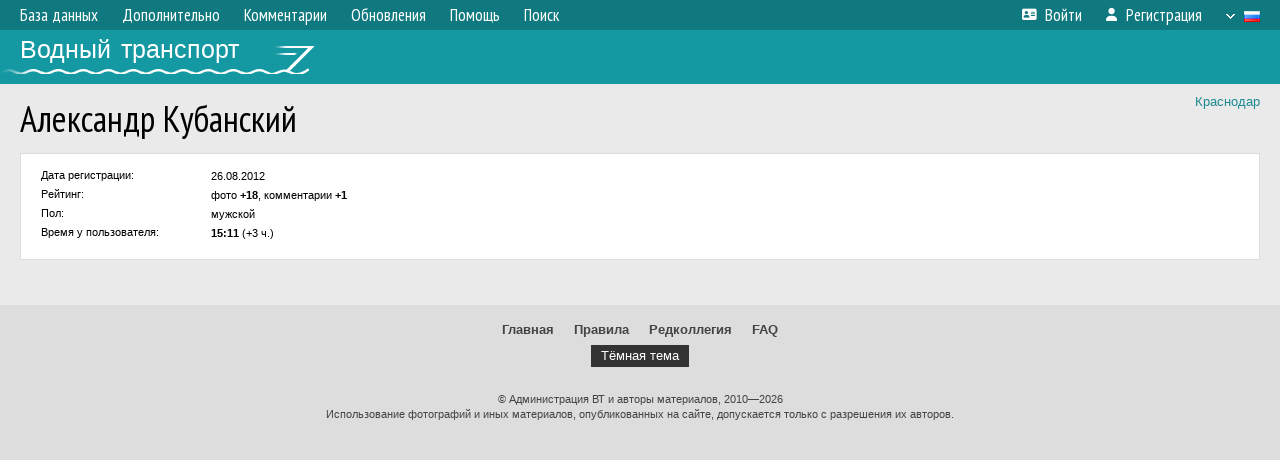

--- FILE ---
content_type: text/html; charset=UTF-8
request_url: https://fleetphoto.ru/author/2220/
body_size: 3446
content:
<!DOCTYPE html>
<html lang="ru">
<head>
<meta http-equiv="content-type" content="text/html;charset=UTF-8">
<meta property="og:title" content="Информация о пользователе: Александр Кубанский">
<meta name="description" content="Водный транспорт - фотографии речных и морских судов всего мира, база данных.">
<meta name="keywords" content="судно корабль теплоход буксир толкач сухогруз баржа танкер речник речной фотогалерея фотографии плавстредство">
<meta name="theme-color" content="#107a81">
<meta name="yandex-verification" content="50c829b2277d22ac">
<meta name="viewport" content="width=1000,user-scalable=yes">
<title>Информация о пользователе: Александр Кубанский — Водный транспорт</title>
<link rel="alternate" hreflang="x-default" href="https://fleetphoto.ru/author/2220/">
<link rel="alternate" hreflang="ru" href="https://fleetphoto.ru/author/2220/?lang=ru">
<link rel="alternate" hreflang="en" href="https://fleetphoto.ru/author/2220/?lang=en">
<link rel="shortcut icon" type="image/ico" href="/favicon.ico">
<link rel="icon" type="image/ico" href="/favicon.ico">
<link rel="apple-touch-icon" sizes="57x57" href="/img/icons/ff_57.png">
<link rel="apple-touch-icon" sizes="72x72" href="/img/icons/ff_72.png">
<link rel="apple-touch-icon" sizes="76x76" href="/img/icons/ff_76.png">
<link rel="apple-touch-icon" sizes="114x114" href="/img/icons/ff_114.png">
<link rel="apple-touch-icon" sizes="120x120" href="/img/icons/ff_120.png">
<link rel="apple-touch-icon" sizes="144x144" href="/img/icons/ff_144.png">
<link rel="apple-touch-icon" sizes="152x152" href="/img/icons/ff_152.png">
<link rel="shortcut icon" sizes="196x196" href="/img/icons/ff_512.png">
<link rel="shortcut icon" sizes="128x128" href="/img/icons/ff_128.png">
<link rel="shortcut icon" sizes="96x96" href="/img/icons/ff_96.png">
<link rel="shortcut icon" sizes="72x72" href="/img/icons/ff_72.png">
<link rel="shortcut icon" sizes="48x48" href="/img/icons/ff_48.png">
<link rel="shortcut icon" sizes="32x32" href="/img/icons/ff_32.png">
<link rel="shortcut icon" sizes="16x16" href="/img/icons/ff_16.png">
<link rel="preconnect" href="https://fonts.googleapis.com">
<link rel="preconnect" href="https://fonts.gstatic.com" crossorigin>
<link href="https://fonts.googleapis.com/css2?family=PT+Sans+Narrow:wght@400;700&amp;display=swap" rel="stylesheet">
<link rel="stylesheet" href="/css/fontawesome/css/all.min.css?1678732313">
<link rel="stylesheet" href="/css/style.css?1764770916">
<link rel="stylesheet" href="/css/desktop.css?1704281080">
<link rel="stylesheet" href="/css/comments.css?1764616618">
<script src="/js/jquery.js?1678736629"></script>
<script src="/js/jquery.lazy.min.js?1734031846"></script>
<script src="/js/core.js?1734170934"></script>

<!-- Global site tag (gtag.js) - Google Analytics -->
<script async src="https://www.googletagmanager.com/gtag/js?id=G-GCSK16N77Q"></script>
<script>
  window.dataLayer = window.dataLayer || [];
  function gtag(){dataLayer.push(arguments);}
  gtag('js', new Date());

  gtag('config', 'G-GCSK16N77Q');
</script>

<!-- Yandex.Metrika counter -->
<script type="text/javascript" >
   (function(m,e,t,r,i,k,a){m[i]=m[i]||function(){(m[i].a=m[i].a||[]).push(arguments)};
   m[i].l=1*new Date();k=e.createElement(t),a=e.getElementsByTagName(t)[0],k.async=1,k.src=r,a.parentNode.insertBefore(k,a)})
   (window, document, "script", "https://mc.yandex.ru/metrika/tag.js", "ym");

   ym(73971316, "init", {
        clickmap:true,
        trackLinks:true,
        accurateTrackBounce:true
   });
</script>
<noscript><div><img src="https://mc.yandex.ru/watch/73971316" style="position:absolute; left:-9999px;" alt="" /></div></noscript>
<!-- /Yandex.Metrika counter -->

<!-- Yandex.RTB -->
<script>window.yaContextCb=window.yaContextCb||[]</script>
<script src="https://yandex.ru/ads/system/context.js" async></script>
</head>


<body>
<div id="backgr"></div>
<table class="tmain">
<tr><td class="mm-bar">
<ul class="mm mm-level-1"><li><a href="#" onclick="return false" class="mm-item"><span class="mm-label">База данных</span></a><div><ul class="mm-level-2"><li><a href="/projects/" class="mm-item"><span class="mm-label">Типы и проекты судов</span></a></li><li><a href="/basin/" class="mm-item"><span class="mm-label">Порты приписки и бассейны</span></a></li><li><a href="/registry/" class="mm-item"><span class="mm-label">Классификационные общества</span></a></li><li><a href="/entities/" class="mm-item"><span class="mm-label">Судостроительные предприятия</span></a></li><li><a href="/update_v.php" class="mm-item"><span class="mm-label">Изменения в базе данных</span></a></li></ul></div></li><li><a href="#" onclick="return false" class="mm-item"><span class="mm-label">Дополнительно</span></a><div><ul class="mm-level-2"><li><a href="/gallery/" class="mm-item"><span class="mm-label">Водные пути</span></a></li><li><a href="/misc/" class="mm-item"><span class="mm-label">Разные фотогалереи</span></a></li><li><a href="/voting.php" class="mm-item"><span class="mm-label">Фотоконкурс</span></a></li><li><a href="/gallery/208/" class="mm-item"><span class="mm-label">Фотографии неопознанных судов</span></a></li></ul></div></li><li><a href="/comments.php" class="mm-item"><span class="mm-label">Комментарии</span></a></li><li><a href="#" onclick="return false" class="mm-item"><span class="mm-label">Обновления</span></a><div><ul class="mm-level-2"><li><a href="/update.php?time=24" class="mm-item"><span class="mm-label">Новые фотографии</span></a></li><li><a href="/feed.php" class="mm-item"><span class="mm-label">Лента обновлений</span></a></li></ul></div></li><li><a href="#" onclick="return false" class="mm-item"><span class="mm-label">Помощь</span></a><div><ul class="mm-level-2"><li><a href="/help/" class="mm-item"><span class="mm-label">Помощь по сайту</span></a></li><li><a href="/rules/" class="mm-item"><span class="mm-label">Правила сайта</span></a></li><li><a href="/page/3/" class="mm-item"><span class="mm-label">Часто задаваемые вопросы (FAQ)</span></a></li></ul></div></li><li><a href="/search.php" class="mm-item"><span class="mm-label">Поиск</span></a><div><ul class="mm-level-2"><li><a href="/search.php" class="mm-item"><span class="mm-label">Поиск фотографий</span></a></li><li><a href="/vsearch.php" class="mm-item"><span class="mm-label">Поиск судов</span></a></li><li><a href="/csearch.php" class="mm-item"><span class="mm-label">Поиск комментариев</span></a></li><li><a href="/authors.php" class="mm-item"><span class="mm-label">Поиск авторов</span></a></li></ul></div></li><li class="mm-pad-right"><a href="/login.php" class="mm-item"><span class="mm-icon"><i class="fas fa-xs fa-address-card"></i></span><span class="mm-label">Войти</span></a></li><li><a href="/register.php" class="mm-item"><span class="mm-icon"><i class="fas fa-xs fa-user"></i></span><span class="mm-label">Регистрация</span></a></li><li class="mm-lang mm-wide"><a href="#" onclick="return false" class="mm-item"><span class="mm-icon"><img src="/img/arrow.png?1" class="arrow"></span><span class="mm-label">Русский</span><span class="mm-right-icon"><img src="/img/r/1.gif"></span></a><div><ul class="mm-level-2"><li><a href="/set.php?l=ru" class="mm-item"><span class="mm-icon"><img src="/img/r/1.gif"></span><span class="mm-label">Русский</span></a></li><li><a href="/set.php?l=en" class="mm-item"><span class="mm-icon"><img src="/img/r/31.gif"></span><span class="mm-label">English</span></a></li></ul></div></li></ul>
</td></tr>
<tr><td><a href="/" id="title"><div id="title2">Водный транспорт</div></a></td></tr>
<tr><td class="main">
<div style="float:right; margin-top:10px"><a href="/port/133/">Краснодар</a></div>
<h1>Александр Кубанский</h1>
<div class="p20" style="padding-right:12px">
<table><col width="170px">
<tr><td class="sm" style="padding:3px 10px 3px 0">Дата регистрации:</td><td><span class="sm">26.08.2012</span></td></tr>
<tr><td class="sm" style="padding:3px 10px 3px 0">Рейтинг:</td><td><span class="sm">фото <b>+18</b>, комментарии <b>+1</b></span></td></tr>
<tr><td class="sm" style="padding:3px 10px 3px 0">Пол:</td><td><span class="sm">мужской</span></td></tr>
<tr><td class="sm" style="padding:3px 10px 3px 0">Время у пользователя:</td><td><span class="sm"><b>15:11</b> (+3 ч.)</span></td></tr>
</table>
</div><br />
</td></tr>
<tr><td id="adframe">
<!-- Yandex.RTB R-A-113729-1 -->
<div id="yandex_rtb_R-A-113729-1"></div>
<script>window.yaContextCb.push(()=>{
  Ya.Context.AdvManager.render({
	renderTo: 'yandex_rtb_R-A-113729-1',
	blockId: 'R-A-113729-1'
  })
})</script>
</td></tr>
<tr><td class="footer"><b><a href="/">Главная</a> &nbsp; &nbsp; <a href="/rules/">Правила</a> &nbsp; &nbsp; <a href="/admin/">Редколлегия</a> &nbsp; &nbsp; <a href="/page/3/">FAQ</a></b><br>
<a href="/set.php?dark=1" style="display:inline-block; padding:1px 10px; margin-top:5px; background-color:#333; color:#fff">Тёмная тема</a>
<div class="sitecopy">&copy; Администрация ВТ и авторы материалов, 2010—2026<br>Использование фотографий и иных материалов, опубликованных на сайте, допускается только с разрешения их авторов.</div>
</td></tr>
</table>

</body>
</html>
